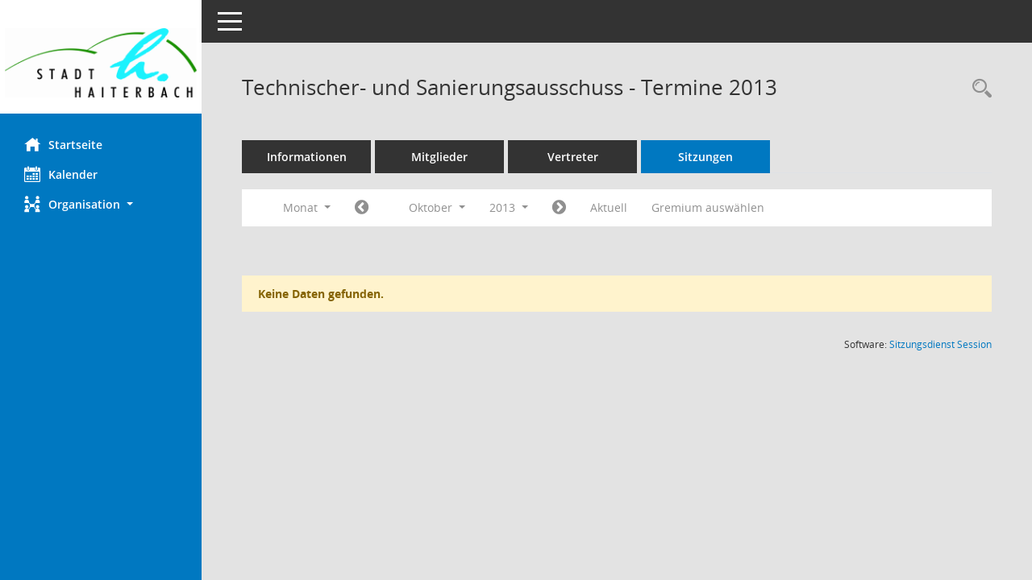

--- FILE ---
content_type: text/css
request_url: https://session.haiterbach.de/bi/config/layout/haiter/config.css
body_size: 1941
content:
/* Angepasstes CSS zu ID haiter (Stand 04.12.2023 15:18:36, Script-Version 531) */
/* === C:\somacos\sessionnet\layoutanpassung\smc\tmp\css_complete.css === */
#smc_body table tr.smc-new td:first-child:before
{
background-color: #0078c1;
}
#smc_body table tr.smc-default td:first-child:before, #smc_body table tr.smc-downloaded td:first-child:before
{
background-color: #0078c1;
}
#smc_body table tr th a, #smc_body table tr td a
{
color: #0078c1;
}
#smc_body table tr th a:hover, #smc_body table tr th a:focus, #smc_body table tr td a:hover, #smc_body table tr td a:focus
{
color: #60aad8;
}
#smc_body #sidebar-wrapper
{
background-color: #0078c1;
}
#smc_body #top-bar .nav.navbar-nav > li > a:hover, #smc_body #top-bar .nav.navbar-nav > li > a:focus
{
color: #0078c1;
}
#smc_body .smc-read-more > a:hover, #smc_body .smc-read-more > a:focus
{
color: #0078c1;
}
#smc_body .smc-documents > div > div.smc-new
{
border-left: 0.3125rem solid #0078c1;
}
#smc_body .smc-documents > div > div.smc-downloaded
{
border-left: 0.3125rem solid #0078c1;
}
#smc_body .smc-documents > div > div .smc-action-group > .btn.btn-todo, #smc_body .smc-documents > div > div .smc-action-group > .btn.todo
{
background-color: #0078c1;
}
#smc_body .smc-documents > div > div .smc-action-group > .btn.btn-todo:hover, #smc_body .smc-documents > div > div .smc-action-group > .btn.btn-todo:focus, #smc_body .smc-documents > div > div .smc-action-group > .btn.todo:hover, #smc_body .smc-documents > div > div .smc-action-group > .btn.todo:focus
{
background-color: #0078c1;
}
#smc_body .smc-documents > div > div .smc-el-h > a
{
color: #0078c1;
}
#smc_body .smc-documents > div > div a:hover, #smc_body .smc-documents > div > div a:focus
{
color: #0078c1;
}
#smc_body .smc-action-group > .btn
{
background-color: #0078c1;
}
#smc_body .smc-action-group > .btn:hover, #smc_body .smc-action-group > .btn:focus
{
background-color: #60aad8;
}
#smc_body .smc-action-group > .btn.btn-green
{
background-color: #0078c1;
}
#smc_body .smc-action-group > .btn.btn-green:hover, #smc_body .smc-action-group > .btn.btn-green:focus
{
background-color: #60aad8;
}
#smc_body .smc-link-normal
{
color: #0078c1 !important;
}
#smc_body .smc-link-normal:hover, #smc_body .smc-link-normal:focus
{
color: #60aad8 !important;
}
#smc_body .smc-link-procedure
{
background-color: #0078c1;
}
#smc_body .smc-link-procedure:hover, #smc_body .smc-link-procedure:focus
{
background-color: #60aad8 !important;
}
#smc_body .smc-navbar.smc-connection-green
{
border-right: 0.9375rem solid #0078c1;
}
#smc_body .nav.nav-tabs .nav-item.active > .nav-link
{
background-color: #0078c1;
}
#smc_body .nav.nav-tabs .nav-item.active > .nav-link:before
{
border-left: 2.5rem solid #0078c1;
}
#smc_body .nav.nav-tabs .nav-item.active > .nav-link:hover, #smc_body .nav.nav-tabs .nav-item.active > .nav-link:focus
{
background-color: #0078c1;
}
#smc_body .nav.nav-tabs .nav-item > .nav-link:hover, #smc_body .nav.nav-tabs .nav-item > .nav-link:focus
{
background-color: #0078c1;
}
#smc_body .nav.nav-tabs .nav-item.smc-register-possible > a
{
background-color: #0078c1;
}
#smc_body .card .card-header.smc-card-uv-leer .card-header-title:after
{
color: #0078c1;
background-color: #0078c1;
}
#smc_body .card .card-header.smc-card-uv-aktiv .card-header-title:after
{
background-color: #0078c1;
}
#smc_body .card .card-header.smc-card-uv-aktiv-erledigt .card-header-title:after
{
background-color: #0078c1;
}
#smc_body .card .card-header.smc-card-uv-todo .card-header-title:after
{
background-color: #0078c1;
}
#smc_body .card.card-light > .smc-card-action .card-header-title
{
color: #0078c1;
}
#smc_body .card.card-light .card-header .card-header-title a
{
color: #0078c1;
}
#smc_body .card.card-light .card-header .card-header-title a:hover, #smc_body .card.card-light .card-header .card-header-title a:focus
{
color: #60aad8;
}
#smc_body .card.card-light .card-header .nav.nav-pills > li.active > a
{
background-color: #0078c1;
}
#smc_body .card.card-light .card-header .nav.nav-pills > li.active > a:hover, #smc_body .card.card-light .card-header .nav.nav-pills > li.active > a:focus
{
background-color: #0078c1;
}
#smc_body .smc-content-normal a
{
color: #0078c1 !important;
}
#smc_body .smc-content-normal a:hover, #smc_body .smc-content-normal a:focus
{
color: #60aad8 !important;
}
#smc_body .smc-badge-count
{
background-color: #0078c1;
}
#smc_body .smc-nav-actions > li > a:hover, #smc_body .smc-nav-actions > li > a:focus
{
color: #0078c1;
}
#smc_body .smc-nav-actions > li > a.mark
{
color: #0078c1;
}
#smc_body .smc-table .smc-table-row .smc-table-cell a
{
color: #0078c1;
}
#smc_body .smc-table .smc-table-row .smc-table-cell a:hover, #smc_body .smc-table .smc-table-row .smc-table-cell a:focus
{
color: #60aad8;
}
#smc_body .smc-el-h > a
{
color: #0078c1;
}
:root
{
--blue: #0078c1;
--green: #0078c1;
--primary: #0078c1;
--secondary: #0078c1;
--success: #0078c1;
}
a
{
color: #0078c1;
}
a:hover
{
color: #60aad8;
}
.valid-feedback
{
color: #0078c1;
}
.was-validated .form-control:valid, .form-control.is-valid
{
border-color: #0078c1;
}
.was-validated .form-control:valid:focus, .form-control.is-valid:focus
{
border-color: #0078c1;
}
.was-validated .custom-select:valid, .custom-select.is-valid
{
border-color: #0078c1;
}
.was-validated .custom-select:valid:focus, .custom-select.is-valid:focus
{
border-color: #0078c1;
}
.was-validated .form-check-input:valid ~ .form-check-label, .form-check-input.is-valid ~ .form-check-label
{
color: #0078c1;
}
.was-validated .custom-control-input:valid ~ .custom-control-label, .custom-control-input.is-valid ~ .custom-control-label
{
color: #0078c1;
}
.was-validated .custom-control-input:valid ~ .custom-control-label::before, .custom-control-input.is-valid ~ .custom-control-label::before
{
border-color: #0078c1;
}
.was-validated .custom-control-input:valid:focus:not(:checked) ~ .custom-control-label::before, .custom-control-input.is-valid:focus:not(:checked) ~ .custom-control-label::before
{
border-color: #0078c1;
}
.was-validated .custom-file-input:valid ~ .custom-file-label, .custom-file-input.is-valid ~ .custom-file-label
{
border-color: #0078c1;
}
.was-validated .custom-file-input:valid:focus ~ .custom-file-label, .custom-file-input.is-valid:focus ~ .custom-file-label
{
border-color: #0078c1;
}
.btn-primary
{
background-color: #0078c1;
border-color: #0078c1;
}
.btn-primary:hover
{
background-color: #60aad8;
border-color: #60aad8;
}
.btn-primary:focus, .btn-primary.focus
{
background-color: #60aad8;
border-color: #60aad8;
}
.btn-primary.disabled, .btn-primary:disabled
{
background-color: #0078c1;
border-color: #0078c1;
}
.btn-primary:not(:disabled):not(.disabled):active, .btn-primary:not(:disabled):not(.disabled).active,
.show > .btn-primary.dropdown-toggle
{
background-color: #60aad8;
}
.btn-secondary
{
background-color: #0078c1;
border-color: #0078c1;
}
.btn-secondary.disabled, .btn-secondary:disabled
{
background-color: #0078c1;
border-color: #0078c1;
}
.btn-success
{
background-color: #0078c1;
border-color: #0078c1;
}
.btn-success.disabled, .btn-success:disabled
{
background-color: #0078c1;
border-color: #0078c1;
}
.btn-outline-primary
{
color: #0078c1;
border-color: #0078c1;
}
.btn-outline-primary:hover
{
background-color: #0078c1;
border-color: #0078c1;
}
.btn-outline-primary.disabled, .btn-outline-primary:disabled
{
color: #0078c1;
}
.btn-outline-primary:not(:disabled):not(.disabled):active, .btn-outline-primary:not(:disabled):not(.disabled).active,
.show > .btn-outline-primary.dropdown-toggle
{
background-color: #0078c1;
border-color: #0078c1;
}
.btn-outline-secondary
{
color: #0078c1;
border-color: #0078c1;
}
.btn-outline-secondary:hover
{
background-color: #0078c1;
border-color: #0078c1;
}
.btn-outline-secondary.disabled, .btn-outline-secondary:disabled
{
color: #0078c1;
}
.btn-outline-secondary:not(:disabled):not(.disabled):active, .btn-outline-secondary:not(:disabled):not(.disabled).active,
.show > .btn-outline-secondary.dropdown-toggle
{
background-color: #0078c1;
border-color: #0078c1;
}
.btn-outline-success
{
color: #0078c1;
border-color: #0078c1;
}
.btn-outline-success:hover
{
background-color: #0078c1;
border-color: #0078c1;
}
.btn-outline-success.disabled, .btn-outline-success:disabled
{
color: #0078c1;
}
.btn-outline-success:not(:disabled):not(.disabled):active, .btn-outline-success:not(:disabled):not(.disabled).active,
.show > .btn-outline-success.dropdown-toggle
{
background-color: #0078c1;
border-color: #0078c1;
}
.btn-link
{
color: #0078c1;
}
.btn-link:hover
{
color: #60aad8;
}
.dropdown-item.active, .dropdown-item:active
{
background-color: #0078c1;
}
.custom-control-input:checked ~ .custom-control-label::before
{
border-color: #0078c1;
background-color: #0078c1;
}
.custom-checkbox .custom-control-input:indeterminate ~ .custom-control-label::before
{
border-color: #0078c1;
background-color: #0078c1;
}
.custom-range::-webkit-slider-thumb
{
background-color: #0078c1;
}
.custom-range::-moz-range-thumb
{
background-color: #0078c1;
}
.custom-range::-ms-thumb
{
background-color: #0078c1;
}
.page-link
{
color: #0078c1;
}
.page-link:hover
{
color: #60aad8;
}
.page-item.active .page-link
{
background-color: #0078c1;
border-color: #0078c1;
}
.badge-primary
{
background-color: #0078c1;
}
a.badge-primary:hover, a.badge-primary:focus
{
background-color: #60aad8;
}
.badge-secondary
{
background-color: #0078c1;
}
.badge-success
{
background-color: #0078c1;
}
.progress-bar
{
background-color: #0078c1;
}
.list-group-item.active
{
background-color: #0078c1;
border-color: #0078c1;
}
.bg-primary
{
background-color: #0078c1 !important;
}
a.bg-primary:hover, a.bg-primary:focus,
button.bg-primary:hover,
button.bg-primary:focus
{
background-color: #60aad8 !important;
}
.bg-secondary
{
background-color: #0078c1 !important;
}
.bg-success
{
background-color: #0078c1 !important;
}
.border-primary
{
border-color: #0078c1 !important;
}
.border-secondary
{
border-color: #0078c1 !important;
}
.border-success
{
border-color: #0078c1 !important;
}
.text-primary
{
color: #0078c1 !important;
}
a.text-primary:hover, a.text-primary:focus
{
color: #60aad8 !important;
}
.text-secondary
{
color: #0078c1 !important;
}
a.text-secondary:hover, a.text-secondary:focus
{
color: #60aad8 !important;
}
.text-success
{
color: #0078c1 !important;
}
a.text-success:hover, a.text-success:focus
{
color: #60aad8 !important;
}
#smc_body .btn-active
{
background-color: #0078c1;
}
#smc_body .btn-active:hover
{
background-color: #60aad8;
}
#smc_body .smc-documents > div > div .smc-action-group > .btn.btn-active,
#smc_body .smc-documents > div > div .smc-action-group > .btn.active
{
background-color: #0078c1;
}
#smc_body .smc-documents > div > div .smc-action-group > .btn.btn-active:hover,
#smc_body .smc-documents > div > div .smc-action-group > .btn.active:hover,
#smc_body .smc-documents > div > div .smc-action-group > .btn.btn-active:focus,
#smc_body .smc-documents > div > div .smc-action-group > .btn.active:focus
{
background-color: #60aad8;
}
#smc_body .smc-link-procedure-unsel
{
background-color: #0078c1;
}
#smc_body .smc-link-procedure-unsel:hover,
#smc_body .smc-link-procedure-unsel:focus
{
background-color: #60aad8 !important;
}
#smc_body .smc-link-procedure-sel
{
background-color: #0078c1;
}
#smc_body .smc-link-procedure-sel:hover,
#smc_body .smc-link-procedure-sel:focus
{
background-color: #60aad8 !important;
}
#smc_body .smc-link-selection:hover,
#smc_body .smc-link-selection:focus
{
background-color: #60aad8 !important;
}
#smc_body .smc-link-selection-sel
{
background-color: #0078c1;
}
#smc_body .smc-link-selection-sel:hover,
#smc_body .smc-link-selection-sel:focus
{
background-color: #60aad8 !important;
}
/* Textanpassungen */
/* Basis für Anpassung Textfarben */
/* //524 RL Layout6 */

/* //525 RL Layout6 nicht relevant */
#smc_body .nav-tabs > li.active > a {
    color: #fff;
}

    #smc_body .nav-tabs > li.active > a:hover {
        color: #bbe9f6;
    }

#smc_body .nav-tabs > li > a:hover {
    color: #bbe9f6;
}

#smc_body li.smc-ct1 > a {
    color: #fff !important;
}

    #smc_body li.smc-ct1 > a:hover {
        color: #bbe9f6 !important;
    }

#smc_body .smc-documents > div > div h4 > a {
    color: #0078c1;
}

#smc_body .panel-default > .panel-heading .badge {
    color: #444 !important;
}
/* // */

#smc_body #sidebar-wrapper ul li > a,
#smc_body #sidebar-wrapper ul li > span {
    color: #fff;
}

#smc_body #sidebar-wrapper ul li > a:hover,
#smc_body #sidebar-wrapper ul li > a:active {
    color: #bbe9f6;
}

#smc_body #sidebar-wrapper ul li.active > a,
#smc_body #sidebar-wrapper ul li.active > span {
    color: #bbe9f6;
}

#smc_body .smc-action-group > .btn {
    color: #fff !important;
}

#smc_body .btn-primary {
    color: #fff;
}

#smc_body .smc-link-procedure {
    color: #fff;
}

#smc_body .smc-link-procedure:hover, #smc_body .smc-link-procedure:focus {
    color: #bbe9f6 !important;
}

#smc_body .smc-link-procedure:before {
    color: #fff;
}

#smc_body .smc-content-normal a {
    color: #0078c1 !important;
}

#smc_body .smc-link-normal {
    color: #0078c1 !important;
}

#smc_body .smc-documents > div > div a:hover,
#smc_body .smc-documents > div > div a:focus {
    color: #0078c1;
}

/* //525 RL neu */
#smc_body .smc-documents > div > div .smc-el-h > a {
    color: #0078c1;
}


/* Anpassung Logobreite */
#smc_body #sidebar-wrapper .smc-img-logo{max-width:95%}
